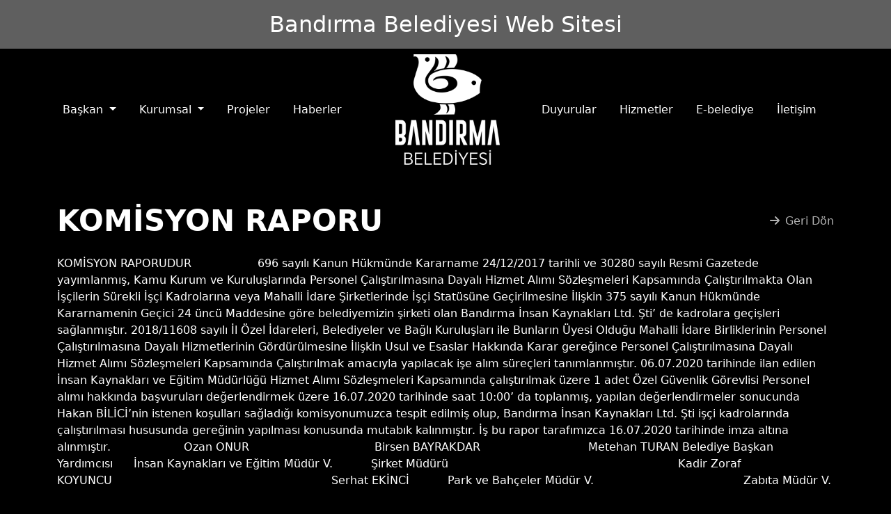

--- FILE ---
content_type: text/html; charset=UTF-8
request_url: https://www.bandirma.bel.tr/ge/detay/haberler/komisyon-raporu
body_size: 2113
content:
<!doctype html>
<html lang="tr">
<head>
    <meta charset="UTF-8">
    <meta name="viewport"
          content="width=device-width, user-scalable=no, initial-scale=1.0, maximum-scale=1.0, minimum-scale=1.0">
    <meta http-equiv="X-UA-Compatible" content="ie=edge">
    <title>Bandırma Belediyesi</title>
    <link href="https://www.bandirma.bel.tr/blind/css/app.css" rel="stylesheet">
</head>
<body>
<header>
    <div class="side-bar">
        <h2>Bandırma Belediyesi Web Sitesi</h2>
    </div>
    <nav class="navbar navbar-expand-lg navbar-dark">
        <div class="container">
            <div class="collapse navbar-collapse" id="navbarSupportedContent">
                <ul class="navbar-nav me-auto mb-2 mb-lg-0">
                    <li class="nav-item dropdown">
                        <a class="nav-link dropdown-toggle" href="javascript:;" id="navbarScrollingDropdown"
                           role="button"
                           data-bs-toggle="dropdown" aria-expanded="false">
                            Başkan
                        </a>
                        <ul class="dropdown-menu" aria-labelledby="navbarScrollingDropdown">
                            <li><a class="dropdown-item"
                                   href="https://www.bandirma.bel.tr/ge/baskan/ozgecmis">Başkanın
                                    Özgeçmişi</a></li>
                            <li><a class="dropdown-item"
                                   href="https://www.bandirma.bel.tr/ge/baskan/baskanin-mesaji">Başkanın
                                    mesajı</a></li>
                        </ul>
                    </li>
                    <li class="nav-item dropdown">
                        <a class="nav-link dropdown-toggle" href="javascript:;" id="navbarScrollingDropdown"
                           role="button"
                           data-bs-toggle="dropdown" aria-expanded="false">
                            Kurumsal
                        </a>
                        <ul class="dropdown-menu" aria-labelledby="navbarScrollingDropdown">
                            <li><a class="dropdown-item"
                                   href="https://www.bandirma.bel.tr/ge/icerik/baskan-yardimcilari">Başkan
                                    Yardımcıları</a></li>
                            <li><a class="dropdown-item"
                                   href="https://www.bandirma.bel.tr/ge/icerik/belediye-meclisi">Belediye
                                    Meclisi</a></li>
                            <li><a class="dropdown-item" href="https://www.bandirma.bel.tr/ge/icerik/mudurlukler">Müdürlükler</a>
                            </li>
                        </ul>
                    </li>
                    <li class="nav-item">
                        <a class="nav-link" href="https://www.bandirma.bel.tr/ge/icerik/projeler">Projeler</a>
                    </li>
                    <li class="nav-item">
                        <a class="nav-link" href="https://www.bandirma.bel.tr/ge/icerik/haberler">Haberler</a>
                    </li>
                </ul>
                <div class="d-flex navbar-logo">
                    <a href="https://www.bandirma.bel.tr/ge">
                        <img src="https://www.bandirma.bel.tr/images/logo.png">
                    </a>

                </div>
                <ul class="navbar-nav ms-auto mb-2 mb-lg-0">
                    <li class="nav-item">
                        <a class="nav-link" href="https://www.bandirma.bel.tr/ge/icerik/duyurular">Duyurular</a>
                    </li>
                    <li class="nav-item">
                        <a class="nav-link" href="https://www.bandirma.bel.tr/ge/icerik/hizmetler">Hizmetler</a>
                    </li>
                    <li class="nav-item">
                        <a class="nav-link" href="https://www.bandirma.bel.tr/ge/icerik/e-belediye">E-belediye</a>
                    </li>
                    <li class="nav-item">
                        <a class="nav-link" href="https://www.bandirma.bel.tr/ge/iletisim">İletişim</a>
                    </li>
                </ul>
            </div>
        </div>
    </nav>


</header>


    <div class="container">
                    <div class="section">
                <div class="detail my-5">
                    <div class="header-section mb-4">
                        <h4 class="title">KOMİSYON RAPORU</h4>
                        <a class="text-decoration-none text-white btn-more-all"
                           href="https://www.bandirma.bel.tr/ge/icerik/haberler"><span class="icon me-2"><i
                                    class="fas fa-arrow-right"></i></span>Geri Dön</a>
                    </div>
                    <div class="body">
                        <div class="description">KOMİSYON RAPORUDUR

&nbsp;

&nbsp;&nbsp;&nbsp;&nbsp;&nbsp;&nbsp;&nbsp;&nbsp;&nbsp;&nbsp;&nbsp;&nbsp;&nbsp;&nbsp;&nbsp; 696 sayılı Kanun H&uuml;km&uuml;nde Kararname 24/12/2017 tarihli ve 30280 sayılı Resmi Gazetede yayımlanmış, Kamu Kurum ve Kuruluşlarında Personel &Ccedil;alıştırılmasına Dayalı Hizmet Alımı S&ouml;zleşmeleri Kapsamında &Ccedil;alıştırılmakta Olan İş&ccedil;ilerin S&uuml;rekli İş&ccedil;i Kadrolarına veya Mahalli İdare Şirketlerinde İş&ccedil;i Stat&uuml;s&uuml;ne Ge&ccedil;irilmesine İlişkin 375 sayılı Kanun H&uuml;km&uuml;nde Kararnamenin Ge&ccedil;ici 24 &uuml;nc&uuml; Maddesine g&ouml;re belediyemizin şirketi olan Bandırma İnsan Kaynakları Ltd. Şti&rsquo; de kadrolara ge&ccedil;işleri sağlanmıştır.

2018/11608 sayılı İl &Ouml;zel İdareleri, Belediyeler ve Bağlı Kuruluşları ile Bunların &Uuml;yesi Olduğu Mahalli İdare Birliklerinin Personel &Ccedil;alıştırılmasına Dayalı Hizmetlerinin G&ouml;rd&uuml;r&uuml;lmesine İlişkin Usul ve Esaslar Hakkında Karar gereğince Personel &Ccedil;alıştırılmasına Dayalı Hizmet Alımı S&ouml;zleşmeleri Kapsamında &Ccedil;alıştırılmak amacıyla yapılacak işe alım s&uuml;re&ccedil;leri tanımlanmıştır.

06.07.2020 tarihinde ilan edilen İnsan Kaynakları ve Eğitim M&uuml;d&uuml;rl&uuml;ğ&uuml; Hizmet Alımı S&ouml;zleşmeleri Kapsamında &ccedil;alıştırılmak &uuml;zere 1 adet &Ouml;zel G&uuml;venlik G&ouml;revlisi Personel alımı hakkında başvuruları değerlendirmek &uuml;zere 16.07.2020 tarihinde saat 10:00&rsquo; da toplanmış, yapılan değerlendirmeler sonucunda Hakan BİLİCİ&rsquo;nin istenen koşulları sağladığı komisyonumuzca tespit edilmiş olup, Bandırma İnsan Kaynakları Ltd. Şti iş&ccedil;i kadrolarında &ccedil;alıştırılması hususunda gereğinin yapılması konusunda mutabık kalınmıştır.

İş bu rapor tarafımızca 16.07.2020 tarihinde imza altına alınmıştır.

&nbsp;

&nbsp;

&nbsp;

&nbsp;

&nbsp;&nbsp;&nbsp;&nbsp;&nbsp;&nbsp;&nbsp;&nbsp;&nbsp;&nbsp; &nbsp;Ozan ONUR&nbsp;&nbsp;&nbsp;&nbsp;&nbsp;&nbsp;&nbsp;&nbsp;&nbsp;&nbsp;&nbsp;&nbsp;&nbsp;&nbsp;&nbsp;&nbsp;&nbsp;&nbsp;&nbsp;&nbsp;&nbsp;&nbsp;&nbsp;&nbsp;&nbsp;&nbsp; &nbsp;&nbsp;&nbsp;&nbsp;&nbsp;&nbsp;&nbsp;&nbsp; Birsen BAYRAKDAR&nbsp;&nbsp;&nbsp;&nbsp;&nbsp;&nbsp;&nbsp;&nbsp;&nbsp;&nbsp;&nbsp;&nbsp;&nbsp;&nbsp;&nbsp;&nbsp;&nbsp;&nbsp;&nbsp;&nbsp;&nbsp;&nbsp;&nbsp;&nbsp;&nbsp;&nbsp;&nbsp;&nbsp;&nbsp;&nbsp; Metehan TURAN

Belediye Başkan Yardımcısı&nbsp;&nbsp;&nbsp;&nbsp;&nbsp; İnsan Kaynakları ve Eğitim M&uuml;d&uuml;r V.&nbsp;&nbsp;&nbsp;&nbsp;&nbsp;&nbsp;&nbsp;&nbsp; &nbsp; Şirket M&uuml;d&uuml;r&uuml;&nbsp;&nbsp;&nbsp;&nbsp;&nbsp;&nbsp;&nbsp;&nbsp;&nbsp;&nbsp;&nbsp;&nbsp;&nbsp;&nbsp;&nbsp;&nbsp;&nbsp;&nbsp;&nbsp;&nbsp;&nbsp;&nbsp;&nbsp;&nbsp;&nbsp;&nbsp;&nbsp;&nbsp;&nbsp;&nbsp;&nbsp;&nbsp;&nbsp;&nbsp;&nbsp;&nbsp;&nbsp;&nbsp;&nbsp;&nbsp;&nbsp;&nbsp;&nbsp;&nbsp;&nbsp;&nbsp;

&nbsp;

&nbsp;

&nbsp;

&nbsp;

&nbsp;

&nbsp;

&nbsp;

&nbsp;

&nbsp;&nbsp; Kadir Zoraf KOYUNCU&nbsp;&nbsp;&nbsp;&nbsp;&nbsp;&nbsp;&nbsp;&nbsp;&nbsp;&nbsp;&nbsp;&nbsp;&nbsp;&nbsp;&nbsp;&nbsp;&nbsp;&nbsp;&nbsp;&nbsp;&nbsp;&nbsp;&nbsp;&nbsp;&nbsp;&nbsp;&nbsp;&nbsp;&nbsp;&nbsp;&nbsp;&nbsp;&nbsp;&nbsp;&nbsp;&nbsp;&nbsp;&nbsp;&nbsp;&nbsp;&nbsp;&nbsp;&nbsp;&nbsp;&nbsp;&nbsp;&nbsp;&nbsp;&nbsp;&nbsp;&nbsp;&nbsp;&nbsp;&nbsp;&nbsp;&nbsp;&nbsp;&nbsp;&nbsp;&nbsp;&nbsp;&nbsp; Serhat EKİNCİ

&nbsp;&nbsp;&nbsp; &nbsp;&nbsp;&nbsp;&nbsp;&nbsp;&nbsp;Park ve Bah&ccedil;eler M&uuml;d&uuml;r V.&nbsp;&nbsp;&nbsp;&nbsp;&nbsp;&nbsp;&nbsp;&nbsp;&nbsp;&nbsp;&nbsp;&nbsp;&nbsp;&nbsp;&nbsp;&nbsp;&nbsp;&nbsp;&nbsp;&nbsp;&nbsp;&nbsp;&nbsp;&nbsp;&nbsp;&nbsp;&nbsp;&nbsp;&nbsp; &nbsp;&nbsp;&nbsp;&nbsp;&nbsp;&nbsp;&nbsp;&nbsp;&nbsp;&nbsp;&nbsp;&nbsp; Zabıta M&uuml;d&uuml;r V.
</div>
                    </div>
                </div>
            </div>
                                                                    </div>



<footer>
    <div class="container">
        <div>Copyright Bandırma Belediyesi - Tüm Haklar Saklıdır</div>
    </div>
</footer>


<script src="https://www.bandirma.bel.tr/blind/js/app.js"></script>
</body>
</html>
